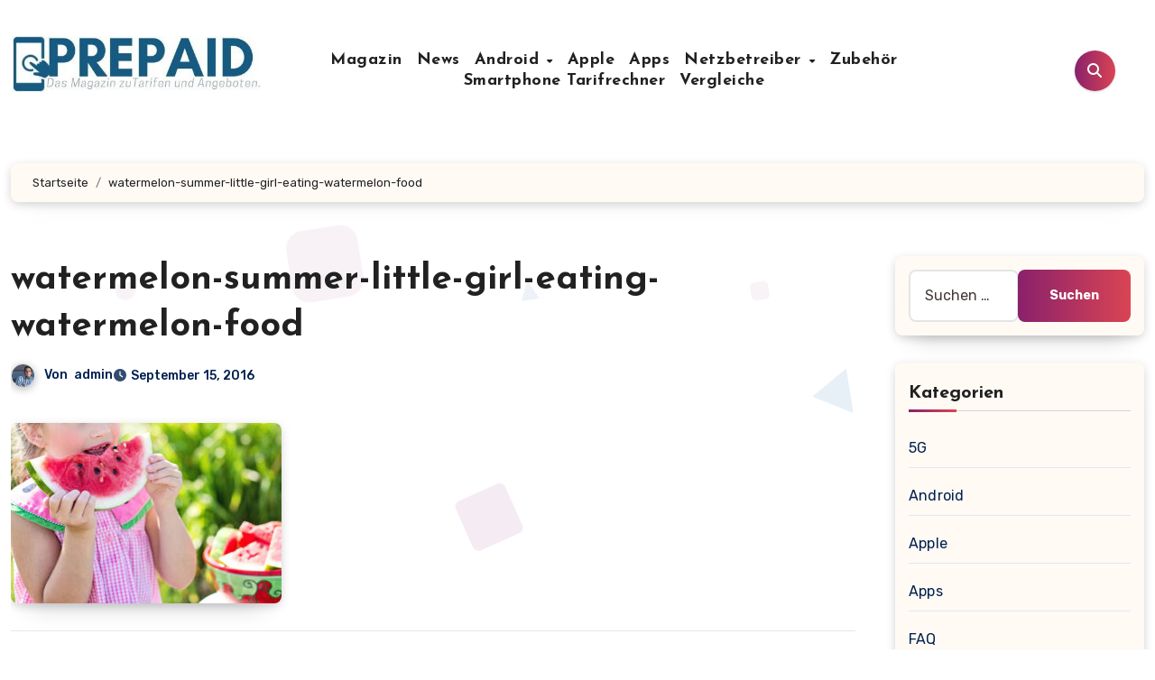

--- FILE ---
content_type: text/html; charset=utf-8
request_url: https://www.google.com/recaptcha/api2/aframe
body_size: 266
content:
<!DOCTYPE HTML><html><head><meta http-equiv="content-type" content="text/html; charset=UTF-8"></head><body><script nonce="PrKrebxrmsIAW4e2-CK9Hg">/** Anti-fraud and anti-abuse applications only. See google.com/recaptcha */ try{var clients={'sodar':'https://pagead2.googlesyndication.com/pagead/sodar?'};window.addEventListener("message",function(a){try{if(a.source===window.parent){var b=JSON.parse(a.data);var c=clients[b['id']];if(c){var d=document.createElement('img');d.src=c+b['params']+'&rc='+(localStorage.getItem("rc::a")?sessionStorage.getItem("rc::b"):"");window.document.body.appendChild(d);sessionStorage.setItem("rc::e",parseInt(sessionStorage.getItem("rc::e")||0)+1);localStorage.setItem("rc::h",'1768409374577');}}}catch(b){}});window.parent.postMessage("_grecaptcha_ready", "*");}catch(b){}</script></body></html>